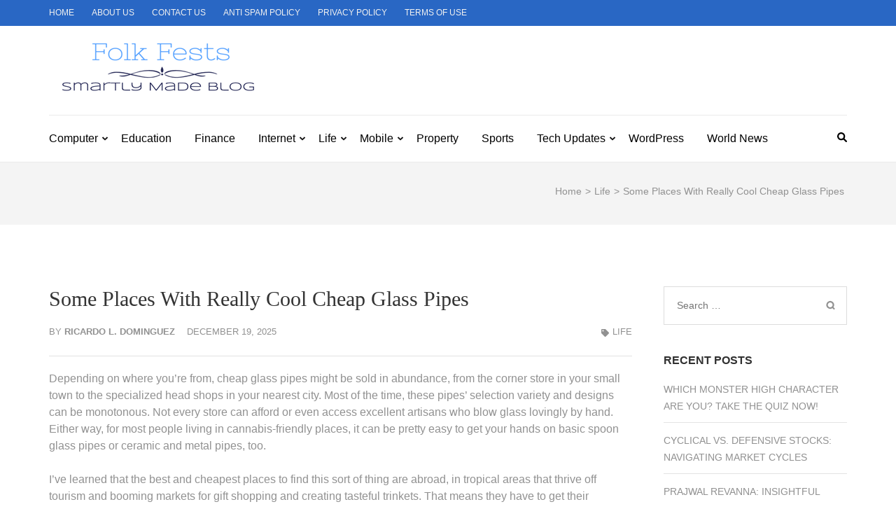

--- FILE ---
content_type: text/html; charset=UTF-8
request_url: https://folkfests.org/some-places-with-really-cool-cheap-glass-pipes/
body_size: 21614
content:
<!DOCTYPE html><html lang="en-US" prefix="og: https://ogp.me/ns#"><head itemscope itemtype="https://schema.org/WebSite"><meta charset="UTF-8"><link rel="preconnect" href="https://fonts.gstatic.com/" crossorigin /><meta name="viewport" content="width=device-width, initial-scale=1"><link rel="profile" href="https://gmpg.org/xfn/11"><link rel="pingback" href="https://folkfests.org/xmlrpc.php"> <script data-cfasync="false" data-no-defer="1" data-no-minify="1" data-no-optimize="1">var ewww_webp_supported=!1;function check_webp_feature(A,e){var w;e=void 0!==e?e:function(){},ewww_webp_supported?e(ewww_webp_supported):((w=new Image).onload=function(){ewww_webp_supported=0<w.width&&0<w.height,e&&e(ewww_webp_supported)},w.onerror=function(){e&&e(!1)},w.src="data:image/webp;base64,"+{alpha:"UklGRkoAAABXRUJQVlA4WAoAAAAQAAAAAAAAAAAAQUxQSAwAAAARBxAR/Q9ERP8DAABWUDggGAAAABQBAJ0BKgEAAQAAAP4AAA3AAP7mtQAAAA=="}[A])}check_webp_feature("alpha");</script><script data-cfasync="false" data-no-defer="1" data-no-minify="1" data-no-optimize="1">var Arrive=function(c,w){"use strict";if(c.MutationObserver&&"undefined"!=typeof HTMLElement){var r,a=0,u=(r=HTMLElement.prototype.matches||HTMLElement.prototype.webkitMatchesSelector||HTMLElement.prototype.mozMatchesSelector||HTMLElement.prototype.msMatchesSelector,{matchesSelector:function(e,t){return e instanceof HTMLElement&&r.call(e,t)},addMethod:function(e,t,r){var a=e[t];e[t]=function(){return r.length==arguments.length?r.apply(this,arguments):"function"==typeof a?a.apply(this,arguments):void 0}},callCallbacks:function(e,t){t&&t.options.onceOnly&&1==t.firedElems.length&&(e=[e[0]]);for(var r,a=0;r=e[a];a++)r&&r.callback&&r.callback.call(r.elem,r.elem);t&&t.options.onceOnly&&1==t.firedElems.length&&t.me.unbindEventWithSelectorAndCallback.call(t.target,t.selector,t.callback)},checkChildNodesRecursively:function(e,t,r,a){for(var i,n=0;i=e[n];n++)r(i,t,a)&&a.push({callback:t.callback,elem:i}),0<i.childNodes.length&&u.checkChildNodesRecursively(i.childNodes,t,r,a)},mergeArrays:function(e,t){var r,a={};for(r in e)e.hasOwnProperty(r)&&(a[r]=e[r]);for(r in t)t.hasOwnProperty(r)&&(a[r]=t[r]);return a},toElementsArray:function(e){return e=void 0!==e&&("number"!=typeof e.length||e===c)?[e]:e}}),e=(l.prototype.addEvent=function(e,t,r,a){a={target:e,selector:t,options:r,callback:a,firedElems:[]};return this._beforeAdding&&this._beforeAdding(a),this._eventsBucket.push(a),a},l.prototype.removeEvent=function(e){for(var t,r=this._eventsBucket.length-1;t=this._eventsBucket[r];r--)e(t)&&(this._beforeRemoving&&this._beforeRemoving(t),(t=this._eventsBucket.splice(r,1))&&t.length&&(t[0].callback=null))},l.prototype.beforeAdding=function(e){this._beforeAdding=e},l.prototype.beforeRemoving=function(e){this._beforeRemoving=e},l),t=function(i,n){var o=new e,l=this,s={fireOnAttributesModification:!1};return o.beforeAdding(function(t){var e=t.target;e!==c.document&&e!==c||(e=document.getElementsByTagName("html")[0]);var r=new MutationObserver(function(e){n.call(this,e,t)}),a=i(t.options);r.observe(e,a),t.observer=r,t.me=l}),o.beforeRemoving(function(e){e.observer.disconnect()}),this.bindEvent=function(e,t,r){t=u.mergeArrays(s,t);for(var a=u.toElementsArray(this),i=0;i<a.length;i++)o.addEvent(a[i],e,t,r)},this.unbindEvent=function(){var r=u.toElementsArray(this);o.removeEvent(function(e){for(var t=0;t<r.length;t++)if(this===w||e.target===r[t])return!0;return!1})},this.unbindEventWithSelectorOrCallback=function(r){var a=u.toElementsArray(this),i=r,e="function"==typeof r?function(e){for(var t=0;t<a.length;t++)if((this===w||e.target===a[t])&&e.callback===i)return!0;return!1}:function(e){for(var t=0;t<a.length;t++)if((this===w||e.target===a[t])&&e.selector===r)return!0;return!1};o.removeEvent(e)},this.unbindEventWithSelectorAndCallback=function(r,a){var i=u.toElementsArray(this);o.removeEvent(function(e){for(var t=0;t<i.length;t++)if((this===w||e.target===i[t])&&e.selector===r&&e.callback===a)return!0;return!1})},this},i=new function(){var s={fireOnAttributesModification:!1,onceOnly:!1,existing:!1};function n(e,t,r){return!(!u.matchesSelector(e,t.selector)||(e._id===w&&(e._id=a++),-1!=t.firedElems.indexOf(e._id)))&&(t.firedElems.push(e._id),!0)}var c=(i=new t(function(e){var t={attributes:!1,childList:!0,subtree:!0};return e.fireOnAttributesModification&&(t.attributes=!0),t},function(e,i){e.forEach(function(e){var t=e.addedNodes,r=e.target,a=[];null!==t&&0<t.length?u.checkChildNodesRecursively(t,i,n,a):"attributes"===e.type&&n(r,i)&&a.push({callback:i.callback,elem:r}),u.callCallbacks(a,i)})})).bindEvent;return i.bindEvent=function(e,t,r){t=void 0===r?(r=t,s):u.mergeArrays(s,t);var a=u.toElementsArray(this);if(t.existing){for(var i=[],n=0;n<a.length;n++)for(var o=a[n].querySelectorAll(e),l=0;l<o.length;l++)i.push({callback:r,elem:o[l]});if(t.onceOnly&&i.length)return r.call(i[0].elem,i[0].elem);setTimeout(u.callCallbacks,1,i)}c.call(this,e,t,r)},i},o=new function(){var a={};function i(e,t){return u.matchesSelector(e,t.selector)}var n=(o=new t(function(){return{childList:!0,subtree:!0}},function(e,r){e.forEach(function(e){var t=e.removedNodes,e=[];null!==t&&0<t.length&&u.checkChildNodesRecursively(t,r,i,e),u.callCallbacks(e,r)})})).bindEvent;return o.bindEvent=function(e,t,r){t=void 0===r?(r=t,a):u.mergeArrays(a,t),n.call(this,e,t,r)},o};d(HTMLElement.prototype),d(NodeList.prototype),d(HTMLCollection.prototype),d(HTMLDocument.prototype),d(Window.prototype);var n={};return s(i,n,"unbindAllArrive"),s(o,n,"unbindAllLeave"),n}function l(){this._eventsBucket=[],this._beforeAdding=null,this._beforeRemoving=null}function s(e,t,r){u.addMethod(t,r,e.unbindEvent),u.addMethod(t,r,e.unbindEventWithSelectorOrCallback),u.addMethod(t,r,e.unbindEventWithSelectorAndCallback)}function d(e){e.arrive=i.bindEvent,s(i,e,"unbindArrive"),e.leave=o.bindEvent,s(o,e,"unbindLeave")}}(window,void 0),ewww_webp_supported=!1;function check_webp_feature(e,t){var r;ewww_webp_supported?t(ewww_webp_supported):((r=new Image).onload=function(){ewww_webp_supported=0<r.width&&0<r.height,t(ewww_webp_supported)},r.onerror=function(){t(!1)},r.src="data:image/webp;base64,"+{alpha:"UklGRkoAAABXRUJQVlA4WAoAAAAQAAAAAAAAAAAAQUxQSAwAAAARBxAR/Q9ERP8DAABWUDggGAAAABQBAJ0BKgEAAQAAAP4AAA3AAP7mtQAAAA==",animation:"UklGRlIAAABXRUJQVlA4WAoAAAASAAAAAAAAAAAAQU5JTQYAAAD/////AABBTk1GJgAAAAAAAAAAAAAAAAAAAGQAAABWUDhMDQAAAC8AAAAQBxAREYiI/gcA"}[e])}function ewwwLoadImages(e){if(e){for(var t=document.querySelectorAll(".batch-image img, .image-wrapper a, .ngg-pro-masonry-item a, .ngg-galleria-offscreen-seo-wrapper a"),r=0,a=t.length;r<a;r++)ewwwAttr(t[r],"data-src",t[r].getAttribute("data-webp")),ewwwAttr(t[r],"data-thumbnail",t[r].getAttribute("data-webp-thumbnail"));for(var i=document.querySelectorAll("div.woocommerce-product-gallery__image"),r=0,a=i.length;r<a;r++)ewwwAttr(i[r],"data-thumb",i[r].getAttribute("data-webp-thumb"))}for(var n=document.querySelectorAll("video"),r=0,a=n.length;r<a;r++)ewwwAttr(n[r],"poster",e?n[r].getAttribute("data-poster-webp"):n[r].getAttribute("data-poster-image"));for(var o,l=document.querySelectorAll("img.ewww_webp_lazy_load"),r=0,a=l.length;r<a;r++)e&&(ewwwAttr(l[r],"data-lazy-srcset",l[r].getAttribute("data-lazy-srcset-webp")),ewwwAttr(l[r],"data-srcset",l[r].getAttribute("data-srcset-webp")),ewwwAttr(l[r],"data-lazy-src",l[r].getAttribute("data-lazy-src-webp")),ewwwAttr(l[r],"data-src",l[r].getAttribute("data-src-webp")),ewwwAttr(l[r],"data-orig-file",l[r].getAttribute("data-webp-orig-file")),ewwwAttr(l[r],"data-medium-file",l[r].getAttribute("data-webp-medium-file")),ewwwAttr(l[r],"data-large-file",l[r].getAttribute("data-webp-large-file")),null!=(o=l[r].getAttribute("srcset"))&&!1!==o&&o.includes("R0lGOD")&&ewwwAttr(l[r],"src",l[r].getAttribute("data-lazy-src-webp"))),l[r].className=l[r].className.replace(/\bewww_webp_lazy_load\b/,"");for(var s=document.querySelectorAll(".ewww_webp"),r=0,a=s.length;r<a;r++)e?(ewwwAttr(s[r],"srcset",s[r].getAttribute("data-srcset-webp")),ewwwAttr(s[r],"src",s[r].getAttribute("data-src-webp")),ewwwAttr(s[r],"data-orig-file",s[r].getAttribute("data-webp-orig-file")),ewwwAttr(s[r],"data-medium-file",s[r].getAttribute("data-webp-medium-file")),ewwwAttr(s[r],"data-large-file",s[r].getAttribute("data-webp-large-file")),ewwwAttr(s[r],"data-large_image",s[r].getAttribute("data-webp-large_image")),ewwwAttr(s[r],"data-src",s[r].getAttribute("data-webp-src"))):(ewwwAttr(s[r],"srcset",s[r].getAttribute("data-srcset-img")),ewwwAttr(s[r],"src",s[r].getAttribute("data-src-img"))),s[r].className=s[r].className.replace(/\bewww_webp\b/,"ewww_webp_loaded");window.jQuery&&jQuery.fn.isotope&&jQuery.fn.imagesLoaded&&(jQuery(".fusion-posts-container-infinite").imagesLoaded(function(){jQuery(".fusion-posts-container-infinite").hasClass("isotope")&&jQuery(".fusion-posts-container-infinite").isotope()}),jQuery(".fusion-portfolio:not(.fusion-recent-works) .fusion-portfolio-wrapper").imagesLoaded(function(){jQuery(".fusion-portfolio:not(.fusion-recent-works) .fusion-portfolio-wrapper").isotope()}))}function ewwwWebPInit(e){ewwwLoadImages(e),ewwwNggLoadGalleries(e),document.arrive(".ewww_webp",function(){ewwwLoadImages(e)}),document.arrive(".ewww_webp_lazy_load",function(){ewwwLoadImages(e)}),document.arrive("videos",function(){ewwwLoadImages(e)}),"loading"==document.readyState?document.addEventListener("DOMContentLoaded",ewwwJSONParserInit):("undefined"!=typeof galleries&&ewwwNggParseGalleries(e),ewwwWooParseVariations(e))}function ewwwAttr(e,t,r){null!=r&&!1!==r&&e.setAttribute(t,r)}function ewwwJSONParserInit(){"undefined"!=typeof galleries&&check_webp_feature("alpha",ewwwNggParseGalleries),check_webp_feature("alpha",ewwwWooParseVariations)}function ewwwWooParseVariations(e){if(e)for(var t=document.querySelectorAll("form.variations_form"),r=0,a=t.length;r<a;r++){var i=t[r].getAttribute("data-product_variations"),n=!1;try{for(var o in i=JSON.parse(i))void 0!==i[o]&&void 0!==i[o].image&&(void 0!==i[o].image.src_webp&&(i[o].image.src=i[o].image.src_webp,n=!0),void 0!==i[o].image.srcset_webp&&(i[o].image.srcset=i[o].image.srcset_webp,n=!0),void 0!==i[o].image.full_src_webp&&(i[o].image.full_src=i[o].image.full_src_webp,n=!0),void 0!==i[o].image.gallery_thumbnail_src_webp&&(i[o].image.gallery_thumbnail_src=i[o].image.gallery_thumbnail_src_webp,n=!0),void 0!==i[o].image.thumb_src_webp&&(i[o].image.thumb_src=i[o].image.thumb_src_webp,n=!0));n&&ewwwAttr(t[r],"data-product_variations",JSON.stringify(i))}catch(e){}}}function ewwwNggParseGalleries(e){if(e)for(var t in galleries){var r=galleries[t];galleries[t].images_list=ewwwNggParseImageList(r.images_list)}}function ewwwNggLoadGalleries(e){e&&document.addEventListener("ngg.galleria.themeadded",function(e,t){window.ngg_galleria._create_backup=window.ngg_galleria.create,window.ngg_galleria.create=function(e,t){var r=$(e).data("id");return galleries["gallery_"+r].images_list=ewwwNggParseImageList(galleries["gallery_"+r].images_list),window.ngg_galleria._create_backup(e,t)}})}function ewwwNggParseImageList(e){for(var t in e){var r=e[t];if(void 0!==r["image-webp"]&&(e[t].image=r["image-webp"],delete e[t]["image-webp"]),void 0!==r["thumb-webp"]&&(e[t].thumb=r["thumb-webp"],delete e[t]["thumb-webp"]),void 0!==r.full_image_webp&&(e[t].full_image=r.full_image_webp,delete e[t].full_image_webp),void 0!==r.srcsets)for(var a in r.srcsets)nggSrcset=r.srcsets[a],void 0!==r.srcsets[a+"-webp"]&&(e[t].srcsets[a]=r.srcsets[a+"-webp"],delete e[t].srcsets[a+"-webp"]);if(void 0!==r.full_srcsets)for(var i in r.full_srcsets)nggFSrcset=r.full_srcsets[i],void 0!==r.full_srcsets[i+"-webp"]&&(e[t].full_srcsets[i]=r.full_srcsets[i+"-webp"],delete e[t].full_srcsets[i+"-webp"])}return e}check_webp_feature("alpha",ewwwWebPInit);</script> <title>Some Places With Really Cool Cheap Glass Pipes - Folk Fest</title><meta name="description" content="Sure, if you&#039;re looking for unique and affordable glass pipes, there are several top locations where you can find them. These pipes can enhance your smoking experience without costing you a fortune."/><meta name="robots" content="follow, index, max-snippet:-1, max-video-preview:-1, max-image-preview:large"/><link rel="canonical" href="https://folkfests.org/some-places-with-really-cool-cheap-glass-pipes/" /><meta property="og:locale" content="en_US" /><meta property="og:type" content="article" /><meta property="og:title" content="Some Places With Really Cool Cheap Glass Pipes - Folk Fest" /><meta property="og:description" content="Sure, if you&#039;re looking for unique and affordable glass pipes, there are several top locations where you can find them. These pipes can enhance your smoking experience without costing you a fortune." /><meta property="og:url" content="https://folkfests.org/some-places-with-really-cool-cheap-glass-pipes/" /><meta property="og:site_name" content="Folk Fest" /><meta property="article:tag" content="cheap glass" /><meta property="article:tag" content="gift" /><meta property="article:tag" content="glass" /><meta property="article:tag" content="glass pipes" /><meta property="article:tag" content="pipes" /><meta property="article:tag" content="places" /><meta property="article:tag" content="pretty" /><meta property="article:section" content="Life" /><meta property="og:image" content="https://aws.wideinfo.org/folkfests.org/wp-content/uploads/2018/05/07184903/2-inch-glass-pipes-2-1024x768.jpg" /><meta property="og:image:secure_url" content="https://aws.wideinfo.org/folkfests.org/wp-content/uploads/2018/05/07184903/2-inch-glass-pipes-2-1024x768.jpg" /><meta property="og:image:width" content="640" /><meta property="og:image:height" content="480" /><meta property="og:image:alt" content="Some Places With Really Cool Cheap Glass Pipes" /><meta property="og:image:type" content="image/jpeg" /><meta property="article:published_time" content="2025-12-19T15:02:59+00:00" /><meta name="twitter:card" content="summary_large_image" /><meta name="twitter:title" content="Some Places With Really Cool Cheap Glass Pipes - Folk Fest" /><meta name="twitter:description" content="Sure, if you&#039;re looking for unique and affordable glass pipes, there are several top locations where you can find them. These pipes can enhance your smoking experience without costing you a fortune." /><meta name="twitter:image" content="https://aws.wideinfo.org/folkfests.org/wp-content/uploads/2018/05/07184903/2-inch-glass-pipes-2-1024x768.jpg" /><meta name="twitter:label1" content="Written by" /><meta name="twitter:data1" content="Ricardo L. Dominguez" /><meta name="twitter:label2" content="Time to read" /><meta name="twitter:data2" content="1 minute" /> <script type="application/ld+json" class="rank-math-schema">{"@context":"https://schema.org","@graph":[{"@type":["Person","Organization"],"@id":"https://folkfests.org/#person","name":"Folk Fest"},{"@type":"WebSite","@id":"https://folkfests.org/#website","url":"https://folkfests.org","name":"Folk Fest","publisher":{"@id":"https://folkfests.org/#person"},"inLanguage":"en-US"},{"@type":"ImageObject","@id":"https://aws.wideinfo.org/folkfests.org/wp-content/uploads/2018/05/07184903/2-inch-glass-pipes-2.jpg","url":"https://aws.wideinfo.org/folkfests.org/wp-content/uploads/2018/05/07184903/2-inch-glass-pipes-2.jpg","width":"2126","height":"1594","inLanguage":"en-US"},{"@type":"WebPage","@id":"https://folkfests.org/some-places-with-really-cool-cheap-glass-pipes/#webpage","url":"https://folkfests.org/some-places-with-really-cool-cheap-glass-pipes/","name":"Some Places With Really Cool Cheap Glass Pipes - Folk Fest","datePublished":"2025-12-19T15:02:59+00:00","dateModified":"2025-12-19T15:02:59+00:00","isPartOf":{"@id":"https://folkfests.org/#website"},"primaryImageOfPage":{"@id":"https://aws.wideinfo.org/folkfests.org/wp-content/uploads/2018/05/07184903/2-inch-glass-pipes-2.jpg"},"inLanguage":"en-US"},{"@type":"Person","@id":"https://folkfests.org/author/btcnkrbr9v5j/","name":"Ricardo L. Dominguez","url":"https://folkfests.org/author/btcnkrbr9v5j/","image":{"@type":"ImageObject","@id":"https://folkfests.org/wp-content/litespeed/avatar/afcb2c8b52719cceca565788ad3afa4d.jpg?ver=1769249944","url":"https://folkfests.org/wp-content/litespeed/avatar/afcb2c8b52719cceca565788ad3afa4d.jpg?ver=1769249944","caption":"Ricardo L. Dominguez","inLanguage":"en-US"}},{"@type":"BlogPosting","headline":"Some Places With Really Cool Cheap Glass Pipes - Folk Fest","datePublished":"2025-12-19T15:02:59+00:00","dateModified":"2025-12-19T15:02:59+00:00","articleSection":"Life","author":{"@id":"https://folkfests.org/author/btcnkrbr9v5j/","name":"Ricardo L. Dominguez"},"publisher":{"@id":"https://folkfests.org/#person"},"description":"Sure, if you&#039;re looking for unique and affordable glass pipes, there are several top locations where you can find them. These pipes can enhance your smoking experience without costing you a fortune.","name":"Some Places With Really Cool Cheap Glass Pipes - Folk Fest","@id":"https://folkfests.org/some-places-with-really-cool-cheap-glass-pipes/#richSnippet","isPartOf":{"@id":"https://folkfests.org/some-places-with-really-cool-cheap-glass-pipes/#webpage"},"image":{"@id":"https://aws.wideinfo.org/folkfests.org/wp-content/uploads/2018/05/07184903/2-inch-glass-pipes-2.jpg"},"inLanguage":"en-US","mainEntityOfPage":{"@id":"https://folkfests.org/some-places-with-really-cool-cheap-glass-pipes/#webpage"}}]}</script> <link rel='dns-prefetch' href='//fonts.googleapis.com' /><link rel="alternate" type="application/rss+xml" title="Folk Fest &raquo; Feed" href="https://folkfests.org/feed/" /><link rel="alternate" title="oEmbed (JSON)" type="application/json+oembed" href="https://folkfests.org/wp-json/oembed/1.0/embed?url=https%3A%2F%2Ffolkfests.org%2Fsome-places-with-really-cool-cheap-glass-pipes%2F" /><link rel="alternate" title="oEmbed (XML)" type="text/xml+oembed" href="https://folkfests.org/wp-json/oembed/1.0/embed?url=https%3A%2F%2Ffolkfests.org%2Fsome-places-with-really-cool-cheap-glass-pipes%2F&#038;format=xml" /><style id='wp-img-auto-sizes-contain-inline-css' type='text/css'>img:is([sizes=auto i],[sizes^="auto," i]){contain-intrinsic-size:3000px 1500px}
/*# sourceURL=wp-img-auto-sizes-contain-inline-css */</style><style id="litespeed-ccss">ol,ul{box-sizing:border-box}.entry-content{counter-reset:footnotes}:root{--wp--preset--font-size--normal:16px;--wp--preset--font-size--huge:42px}.screen-reader-text{border:0;clip-path:inset(50%);height:1px;margin:-1px;overflow:hidden;padding:0;position:absolute;width:1px;word-wrap:normal!important}:root{--wp--preset--aspect-ratio--square:1;--wp--preset--aspect-ratio--4-3:4/3;--wp--preset--aspect-ratio--3-4:3/4;--wp--preset--aspect-ratio--3-2:3/2;--wp--preset--aspect-ratio--2-3:2/3;--wp--preset--aspect-ratio--16-9:16/9;--wp--preset--aspect-ratio--9-16:9/16;--wp--preset--color--black:#000000;--wp--preset--color--cyan-bluish-gray:#abb8c3;--wp--preset--color--white:#ffffff;--wp--preset--color--pale-pink:#f78da7;--wp--preset--color--vivid-red:#cf2e2e;--wp--preset--color--luminous-vivid-orange:#ff6900;--wp--preset--color--luminous-vivid-amber:#fcb900;--wp--preset--color--light-green-cyan:#7bdcb5;--wp--preset--color--vivid-green-cyan:#00d084;--wp--preset--color--pale-cyan-blue:#8ed1fc;--wp--preset--color--vivid-cyan-blue:#0693e3;--wp--preset--color--vivid-purple:#9b51e0;--wp--preset--gradient--vivid-cyan-blue-to-vivid-purple:linear-gradient(135deg,rgba(6,147,227,1) 0%,rgb(155,81,224) 100%);--wp--preset--gradient--light-green-cyan-to-vivid-green-cyan:linear-gradient(135deg,rgb(122,220,180) 0%,rgb(0,208,130) 100%);--wp--preset--gradient--luminous-vivid-amber-to-luminous-vivid-orange:linear-gradient(135deg,rgba(252,185,0,1) 0%,rgba(255,105,0,1) 100%);--wp--preset--gradient--luminous-vivid-orange-to-vivid-red:linear-gradient(135deg,rgba(255,105,0,1) 0%,rgb(207,46,46) 100%);--wp--preset--gradient--very-light-gray-to-cyan-bluish-gray:linear-gradient(135deg,rgb(238,238,238) 0%,rgb(169,184,195) 100%);--wp--preset--gradient--cool-to-warm-spectrum:linear-gradient(135deg,rgb(74,234,220) 0%,rgb(151,120,209) 20%,rgb(207,42,186) 40%,rgb(238,44,130) 60%,rgb(251,105,98) 80%,rgb(254,248,76) 100%);--wp--preset--gradient--blush-light-purple:linear-gradient(135deg,rgb(255,206,236) 0%,rgb(152,150,240) 100%);--wp--preset--gradient--blush-bordeaux:linear-gradient(135deg,rgb(254,205,165) 0%,rgb(254,45,45) 50%,rgb(107,0,62) 100%);--wp--preset--gradient--luminous-dusk:linear-gradient(135deg,rgb(255,203,112) 0%,rgb(199,81,192) 50%,rgb(65,88,208) 100%);--wp--preset--gradient--pale-ocean:linear-gradient(135deg,rgb(255,245,203) 0%,rgb(182,227,212) 50%,rgb(51,167,181) 100%);--wp--preset--gradient--electric-grass:linear-gradient(135deg,rgb(202,248,128) 0%,rgb(113,206,126) 100%);--wp--preset--gradient--midnight:linear-gradient(135deg,rgb(2,3,129) 0%,rgb(40,116,252) 100%);--wp--preset--font-size--small:13px;--wp--preset--font-size--medium:20px;--wp--preset--font-size--large:36px;--wp--preset--font-size--x-large:42px;--wp--preset--spacing--20:0.44rem;--wp--preset--spacing--30:0.67rem;--wp--preset--spacing--40:1rem;--wp--preset--spacing--50:1.5rem;--wp--preset--spacing--60:2.25rem;--wp--preset--spacing--70:3.38rem;--wp--preset--spacing--80:5.06rem;--wp--preset--shadow--natural:6px 6px 9px rgba(0, 0, 0, 0.2);--wp--preset--shadow--deep:12px 12px 50px rgba(0, 0, 0, 0.4);--wp--preset--shadow--sharp:6px 6px 0px rgba(0, 0, 0, 0.2);--wp--preset--shadow--outlined:6px 6px 0px -3px rgba(255, 255, 255, 1), 6px 6px rgba(0, 0, 0, 1);--wp--preset--shadow--crisp:6px 6px 0px rgba(0, 0, 0, 1)}html{font-family:"PT Serif",serif;-webkit-text-size-adjust:100%;-ms-text-size-adjust:100%}body{margin:0}article,aside,header,main,nav,section{display:block}a{text-decoration:none;color:#bbbcc1;outline:none}h1{font-size:2em;margin:.67em 0}img{border:0}button,input{color:inherit;font:inherit;margin:0}button{overflow:visible}button{text-transform:none}button,input[type="submit"]{-webkit-appearance:button}button::-moz-focus-inner,input::-moz-focus-inner{border:0;padding:0}input{line-height:normal}input[type="search"]{-webkit-appearance:textfield;box-sizing:content-box}input[type="search"]::-webkit-search-cancel-button,input[type="search"]::-webkit-search-decoration{-webkit-appearance:none}body,button,input{color:#919191;font-family:"Ubuntu",sans-serif;font-size:16px;line-height:24px}h1,h2{clear:both;margin-top:0}p{margin-bottom:1.5em;margin-top:0}html{-webkit-box-sizing:border-box;-moz-box-sizing:border-box;box-sizing:border-box}*,*:before,*:after{-webkit-box-sizing:inherit;-moz-box-sizing:inherit;box-sizing:inherit}body{color:#919191;font:16px/24px"Ubuntu",sans-serif;background:#fff;-webkit-text-size-adjust:100%;-ms-text-size-adjust:none;min-width:320px}ul,ol{margin:0 0 1.5em 0}ul{list-style:square;padding:0 0 0 22px}ol{list-style:decimal;padding:0 0 0 22px}li>ul{margin-bottom:0;margin-left:0}img{height:auto;max-width:100%}button,input[type="submit"]{display:inline-block;border:1px solid #06509d;border-radius:20px;font-size:14px;line-height:17px;text-transform:uppercase;color:#06509d;letter-spacing:1px;padding:9px 58px;background:none}input[type="search"]{color:#333;border:1px solid #dbdbdb;border-radius:0;outline:none}input[type="search"]{padding:10px}a{color:#bfbfbf}.main-navigation{float:left}.main-navigation ul{display:none;list-style:none;margin:0;padding-left:0}.main-navigation li{float:left;position:relative;margin-right:33px;z-index:150}.main-navigation a{display:block;text-decoration:none;color:#000;padding-top:21px;padding-bottom:15px}.main-navigation ul ul{position:absolute;top:100%;left:-15px;width:216px;border:1px solid #e3e3e3;box-shadow:0 2px 5px rgb(0 0 0/.15);margin-left:-9999px;background:#fff;z-index:9999}.main-navigation ul ul:after{background:url(/wp-content/themes/metro-magazine/images/arrow-up.png)no-repeat;width:21px;height:13px;position:absolute;top:-13px;left:45px;content:""}.main-navigation ul ul a{padding:8px 15px;border-bottom:1px solid #e3e3e3}.main-navigation ul ul li{float:none;display:block;margin:0}.main-navigation ul ul li:last-child a{border-bottom:0}@media screen and (min-width:37.5em){.main-navigation ul{display:block}}.screen-reader-text{clip:rect(1px,1px,1px,1px);position:absolute!important;height:1px;width:1px;overflow:hidden}.entry-content:before,.entry-content:after,.site-header:before,.site-header:after,.site-content:before,.site-content:after{content:"";display:table;table-layout:fixed}.entry-content:after,.site-header:after,.site-content:after{clear:both}.widget{margin:0 0 39px}.hentry{margin:0 0 1.5em}.byline{display:none}.single .byline{display:inline}.entry-content{margin:1.5em 0 0}.site{background:#fff}.container{max-width:1170px;margin:0 auto;padding-left:15px;padding-right:15px}.container:after{content:"";display:block;clear:both}.row{margin-left:-15px;margin-right:-15px}.row:after{content:"";display:block;clear:both}.site-header{position:relative;z-index:5}.secondary-menu{float:left}.secondary-menu ul{margin:3px 0 0;padding:0}.secondary-menu ul li{list-style:none;float:left;margin-left:25px;font-size:12px;line-height:15px;font-weight:500;text-transform:uppercase;position:relative}.secondary-menu ul li:first-child{margin-left:0}.secondary-menu ul li a{color:#f1f1f1}.site-header .header-t{padding:8px 0 11px;background:#386fa7}.site-header .header-t:after{content:"";display:block;clear:both}.header-b:after{content:"";display:block;clear:both}.site-branding{float:left}.site-branding .custom-logo-link{display:inline-block;margin-right:5px;vertical-align:middle}.site-branding .text-logo{display:inline-block;vertical-align:middle}.site-branding .site-title{font-size:38px;line-height:42px;margin:0;font-weight:700;text-transform:uppercase;letter-spacing:1px;color:#000;font-family:"Playfair Display",serif}.site-branding .site-title a{color:#000}.site-branding .site-description{font-size:14px;margin:0;color:#8e8e8e}.header-b{padding:20px 0 0}.site-header .btn-search{float:right;color:#000;font-size:14px;margin-top:19px}.site-header .nav-holder{padding-bottom:6px}.site-header .nav-holder .nav-content{border-top:1px solid #ebebeb;margin-top:20px}.site-header .nav-holder:after{content:"";display:block;clear:both}.site-header .modal{display:none;position:fixed;z-index:9999;padding:5px 0 100px;left:0;top:0;width:100%;overflow:auto;background-color:rgb(0 0 0/.8)}.site-header .modal-content{margin:auto;padding:20px;text-align:center}.site-header .modal-content form{margin:95px auto 0;height:46px;background:#fff;width:50%}.site-header form input[type="search"]{height:100%;padding:0 10px;width:70%;background:none;border:0;float:left}.site-header form input[type="submit"]{height:100%;border-radius:0;color:#fff;background:#386fa7;border:0;float:right}.site-header .close{color:#fff;float:right;font-size:28px;height:20px;width:20px;background:url(/wp-content/themes/metro-magazine/images/modal-close.png)no-repeat;padding:0;border:0}.top-bar{background:#f4f4f4;border-top:1px solid #ebebeb;padding:23px 0 27px;margin-bottom:30px}#crumbs{text-align:center;font-size:14px;margin:6px 4px 5px 0}#crumbs a{color:#919191}#crumbs .separator{margin:0 5px}#content{padding:58px 0;border-bottom:1px solid #ebebeb}#primary{float:left;width:75%;padding-left:15px;padding-right:30px}#primary .post{margin:0 0 38px;border:1px solid #e8e8e8}#primary .post:after{display:block;clear:both;content:""}#primary .post .post-thumbnail{float:left;width:251px}#primary .post .post-thumbnail img{vertical-align:top}#primary .post .entry-header .entry-title{font-size:20px;line-height:28px;font-family:"Playfair Display",serif;font-weight:400;color:#333;margin:0 0 17px}#primary .post .entry-meta{overflow:hidden;font-size:13px;text-transform:uppercase;margin:0 0 10px}#primary .post .entry-meta a{color:#919191}#primary .post .entry-meta .byline{display:inline-block;margin-right:17px}#primary .post .entry-meta .byline a{font-weight:700}#primary .post .entry-meta .category:before{content:"";margin-right:5px;display:inline-block;width:11px;height:13px;background:url(data:image/svg+xml;charset=utf8,%3Csvg\ xmlns=\'http://www.w3.org/2000/svg\'\ fill=\'%23919191\'\ viewBox=\'0\ 0\ 512\ 512\'%3E%3Cpath\ d=\'M0\ 252.118V48C0\ 21.49\ 21.49\ 0\ 48\ 0h204.118a48\ 48\ 0\ 0\ 1\ 33.941\ 14.059l211.882\ 211.882c18.745\ 18.745\ 18.745\ 49.137\ 0\ 67.882L293.823\ 497.941c-18.745\ 18.745-49.137\ 18.745-67.882\ 0L14.059\ 286.059A48\ 48\ 0\ 0\ 1\ 0\ 252.118zM112\ 64c-26.51\ 0-48\ 21.49-48\ 48s21.49\ 48\ 48\ 48\ 48-21.49\ 48-48-21.49-48-48-48z\'/%3E%3C/svg%3E)center center no-repeat;-webkit-transform:translateY(4px);-moz-transform:translateY(4px);transform:translateY(4px)}#primary .post .entry-content{margin:0}.single-post .top-bar{height:90px}.single-post #crumbs{float:right}.single-post #primary .post{border:0}.single-post #primary .post .post-thumbnail{float:none;display:block;width:100%;margin:0 0 25px}.single-post #primary .post .entry-header{border-bottom:1px solid #e3e3e3;padding-bottom:12px;margin-bottom:20px}.single-post #primary .post .entry-header .entry-title{font-size:30px;line-height:36px;font-family:"Playfair Display",serif;font-weight:400;color:#333}.single-post #primary .post .entry-header .entry-meta{overflow:hidden}.single-post #primary .post .entry-header .entry-meta .category{float:right}#secondary{float:right;width:25%;padding-left:15px;padding-right:15px}.widget.widget_search .search-form{border:1px solid #ddd;overflow:hidden;padding:14px 15px 15px 18px}.widget.widget_search .search-form label{float:left;width:75%}.widget.widget_search .search-form input[type="search"]{background:none;border:0;border-radius:0;float:left;width:100%;padding:0;margin:0;font-size:14px}.widget.widget_search .search-form input[type="submit"]{float:right;background:url(/wp-content/themes/metro-magazine/images/bg-search.png)no-repeat;width:14px;height:15px;margin:5px 0 0;padding:0;border:0;font-size:0;box-shadow:none}.widget .widget-title{font-size:16px;line-height:24px;font-weight:700;color:#313131;text-transform:uppercase;margin:0 0 17px}.widget ul{margin:0;padding:0;list-style:none;font-size:14px;text-transform:uppercase}.widget ul li{padding-bottom:11px;margin-bottom:13px;border-bottom:1px solid #e3e3e3}.widget ul li:last-child{margin-bottom:0;padding-bottom:0;border-bottom:0}.widget ul li a{color:#919191}.mobile-header{display:none}.overlay{position:fixed;top:0;left:0;width:100%;height:100%;background:rgb(0 0 0/.85);z-index:2;opacity:0;visibility:hidden}@media only screen and (max-width:1199px){.container{max-width:970px}.site-header form input[type="search"]{width:56%}}@media only screen and (max-width:1024px){.site-header{display:none}.mobile-header{display:block;padding:15px 0;background:#fff}.mobile-header .container:after{display:none}.mobile-header .container{display:flex;flex-wrap:wrap;align-items:center;justify-content:space-between}.mobile-header .site-branding{float:none;display:block;max-width:90%}.menu-opener{width:25px;height:20px}.menu-opener span{display:block;width:100%;height:2px;margin-bottom:5px;background:#000;border-radius:5px}.menu-opener span:last-child{margin-bottom:0}.mobile-menu{position:fixed;top:0;right:0;max-width:320px;width:100%;background:#fff;z-index:3;height:100%;padding-top:80px;overflow-y:auto;-webkit-transform:translateX(420px);-moz-transform:translateX(420px);transform:translateX(420px);opacity:0}.mobile-main-navigation{display:none}.mobile-menu .search-form{margin:0 25px 50px;border:1px solid rgb(0 0 0/.5);border-radius:5px;display:flex;flex-wrap:wrap;align-items:center;padding:10px}.mobile-menu .search-form label{flex-grow:1;flex-basis:0%}.mobile-menu .search-form input[type="search"]{border:0;padding:0;margin:0;width:100%;background:none;border-radius:0;outline:none}.mobile-menu .search-form input[type="submit"]{font-size:0;border:0;padding:0;background:url(data:image/svg+xml;charset=utf8,%3Csvg\ xmlns=\'http://www.w3.org/2000/svg\'\ fill=\'%23000\'\ viewBox=\'0\ 0\ 512\ 512\'%3E%3Cpath\ d=\'M508.5\ 481.6l-129-129c-2.3-2.3-5.3-3.5-8.5-3.5h-10.3C395\ 312\ 416\ 262.5\ 416\ 208\ 416\ 93.1\ 322.9\ 0\ 208\ 0S0\ 93.1\ 0\ 208s93.1\ 208\ 208\ 208c54.5\ 0\ 104-21\ 141.1-55.2V371c0\ 3.2\ 1.3\ 6.2\ 3.5\ 8.5l129\ 129c4.7\ 4.7\ 12.3\ 4.7\ 17\ 0l9.9-9.9c4.7-4.7\ 4.7-12.3\ 0-17zM208\ 384c-97.3\ 0-176-78.7-176-176S110.7\ 32\ 208\ 32s176\ 78.7\ 176\ 176-78.7\ 176-176\ 176z\'/%3E%3C/svg%3E)center center no-repeat;width:15px;height:20px}.mobile-main-navigation ul{margin:0;padding:0;list-style:none;text-align:left;position:relative}.mobile-main-navigation ul li{position:relative}.mobile-main-navigation ul li a{display:block;padding:10px 25px;border-top:1px solid rgb(0 0 0/.1);color:#000}.mobile-main-navigation ul ul{display:none}}@media only screen and (max-width:991px){.container{max-width:750px}.site-header form input[type="submit"]{padding:0 20px}#primary{width:100%}#secondary{width:100%}.site-header .btn-search{float:left;margin-top:9px;margin-bottom:6px}}@media only screen and (max-width:767px){.container{width:100%}.secondary-nav{float:none;width:100%;margin-bottom:10px;text-align:center}.site-header .modal-content form{width:100%}#primary .post .post-thumbnail{width:100%}#primary .post .post-thumbnail img{width:100%}.single-post #crumbs{width:100%}.single-post .top-bar{height:auto}.mobile-header .site-branding .site-title{font-size:25px;line-height:30px}}.menu-opener{background:none;border:0;padding:0}.mobile-menu .close{position:absolute;top:25px;right:20px;height:24px;background:url(data:image/svg+xml;charset=utf8,%3Csvg\ xmlns=\'http://www.w3.org/2000/svg\'\ fill=\'%23000\'\ viewBox=\'0\ 0\ 320\ 512\'%3E%3Cpath\ d=\'M193.94\ 256L296.5\ 153.44l21.15-21.15c3.12-3.12\ 3.12-8.19\ 0-11.31l-22.63-22.63c-3.12-3.12-8.19-3.12-11.31\ 0L160\ 222.06\ 36.29\ 98.34c-3.12-3.12-8.19-3.12-11.31\ 0L2.34\ 120.97c-3.12\ 3.12-3.12\ 8.19\ 0\ 11.31L126.06\ 256\ 2.34\ 379.71c-3.12\ 3.12-3.12\ 8.19\ 0\ 11.31l22.63\ 22.63c3.12\ 3.12\ 8.19\ 3.12\ 11.31\ 0L160\ 289.94\ 262.56\ 392.5l21.15\ 21.15c3.12\ 3.12\ 8.19\ 3.12\ 11.31\ 0l22.63-22.63c3.12-3.12\ 3.12-8.19\ 0-11.31L193.94\ 256z\'/%3E%3C/svg%3E)center center no-repeat;z-index:55555;outline:none;padding:0 10px;border:none}@media only screen and (max-width:28.125em){.mobile-menu{width:100%;max-width:100%}}.entry-content a{color:#919191;text-decoration:underline}html{position:unset!important}body{padding-top:0!important}.main-navigation ul li.menu-item-has-children::before{position:absolute;top:27px;right:-16px;content:"";background-image:url(data:image/svg+xml,%3Csvg\ class=\'svg-inline--fa\ fa-angle-down\ fa-w-10\'\ aria-hidden=\'true\'\ data-prefix=\'fas\'\ data-icon=\'angle-down\'\ role=\'img\'\ xmlns=\'http://www.w3.org/2000/svg\'\ viewBox=\'0\ 0\ 320\ 512\'\ data-fa-i2svg=\'\'%3E%3Cpath\ fill=\'%23171616\'\ d=\'M143\ 352.3L7\ 216.3c-9.4-9.4-9.4-24.6\ 0-33.9l22.6-22.6c9.4-9.4\ 24.6-9.4\ 33.9\ 0l96.4\ 96.4\ 96.4-96.4c9.4-9.4\ 24.6-9.4\ 33.9\ 0l22.6\ 22.6c9.4\ 9.4\ 9.4\ 24.6\ 0\ 33.9l-136\ 136c-9.2\ 9.4-24.4\ 9.4-33.8\ 0z\'%3E%3C/path%3E%3C/svg%3E);background-repeat:no-repeat;width:10px;height:12px;font-weight:400}.site-title,.site-description{position:absolute;clip-path:inset(50%)}.lazyload{background-image:none!important}.lazyload:before{background-image:none!important}a{color:#2967c4}.site-header .header-t{background:#2967c4}button,input[type="submit"]{border-color:#2967c4;color:#2967c4}.single-post #primary .post .post-thumbnail{display:none}</style><script src="[data-uri]" defer></script><script data-optimized="1" src="https://folkfests.org/wp-content/plugins/litespeed-cache/assets/js/webfontloader.min.js" defer></script><script src="[data-uri]" defer></script> <link data-optimized="1" data-asynced="1" as="style" onload="this.onload=null;this.rel='stylesheet'"  rel='preload' id='wp-block-library-css' href='https://folkfests.org/wp-content/litespeed/css/010a52b41f376b22ea793f0de3ba0a7f.css?ver=a0a7f' type='text/css' media='all' /><style id='global-styles-inline-css' type='text/css'>:root{--wp--preset--aspect-ratio--square: 1;--wp--preset--aspect-ratio--4-3: 4/3;--wp--preset--aspect-ratio--3-4: 3/4;--wp--preset--aspect-ratio--3-2: 3/2;--wp--preset--aspect-ratio--2-3: 2/3;--wp--preset--aspect-ratio--16-9: 16/9;--wp--preset--aspect-ratio--9-16: 9/16;--wp--preset--color--black: #000000;--wp--preset--color--cyan-bluish-gray: #abb8c3;--wp--preset--color--white: #ffffff;--wp--preset--color--pale-pink: #f78da7;--wp--preset--color--vivid-red: #cf2e2e;--wp--preset--color--luminous-vivid-orange: #ff6900;--wp--preset--color--luminous-vivid-amber: #fcb900;--wp--preset--color--light-green-cyan: #7bdcb5;--wp--preset--color--vivid-green-cyan: #00d084;--wp--preset--color--pale-cyan-blue: #8ed1fc;--wp--preset--color--vivid-cyan-blue: #0693e3;--wp--preset--color--vivid-purple: #9b51e0;--wp--preset--gradient--vivid-cyan-blue-to-vivid-purple: linear-gradient(135deg,rgb(6,147,227) 0%,rgb(155,81,224) 100%);--wp--preset--gradient--light-green-cyan-to-vivid-green-cyan: linear-gradient(135deg,rgb(122,220,180) 0%,rgb(0,208,130) 100%);--wp--preset--gradient--luminous-vivid-amber-to-luminous-vivid-orange: linear-gradient(135deg,rgb(252,185,0) 0%,rgb(255,105,0) 100%);--wp--preset--gradient--luminous-vivid-orange-to-vivid-red: linear-gradient(135deg,rgb(255,105,0) 0%,rgb(207,46,46) 100%);--wp--preset--gradient--very-light-gray-to-cyan-bluish-gray: linear-gradient(135deg,rgb(238,238,238) 0%,rgb(169,184,195) 100%);--wp--preset--gradient--cool-to-warm-spectrum: linear-gradient(135deg,rgb(74,234,220) 0%,rgb(151,120,209) 20%,rgb(207,42,186) 40%,rgb(238,44,130) 60%,rgb(251,105,98) 80%,rgb(254,248,76) 100%);--wp--preset--gradient--blush-light-purple: linear-gradient(135deg,rgb(255,206,236) 0%,rgb(152,150,240) 100%);--wp--preset--gradient--blush-bordeaux: linear-gradient(135deg,rgb(254,205,165) 0%,rgb(254,45,45) 50%,rgb(107,0,62) 100%);--wp--preset--gradient--luminous-dusk: linear-gradient(135deg,rgb(255,203,112) 0%,rgb(199,81,192) 50%,rgb(65,88,208) 100%);--wp--preset--gradient--pale-ocean: linear-gradient(135deg,rgb(255,245,203) 0%,rgb(182,227,212) 50%,rgb(51,167,181) 100%);--wp--preset--gradient--electric-grass: linear-gradient(135deg,rgb(202,248,128) 0%,rgb(113,206,126) 100%);--wp--preset--gradient--midnight: linear-gradient(135deg,rgb(2,3,129) 0%,rgb(40,116,252) 100%);--wp--preset--font-size--small: 13px;--wp--preset--font-size--medium: 20px;--wp--preset--font-size--large: 36px;--wp--preset--font-size--x-large: 42px;--wp--preset--spacing--20: 0.44rem;--wp--preset--spacing--30: 0.67rem;--wp--preset--spacing--40: 1rem;--wp--preset--spacing--50: 1.5rem;--wp--preset--spacing--60: 2.25rem;--wp--preset--spacing--70: 3.38rem;--wp--preset--spacing--80: 5.06rem;--wp--preset--shadow--natural: 6px 6px 9px rgba(0, 0, 0, 0.2);--wp--preset--shadow--deep: 12px 12px 50px rgba(0, 0, 0, 0.4);--wp--preset--shadow--sharp: 6px 6px 0px rgba(0, 0, 0, 0.2);--wp--preset--shadow--outlined: 6px 6px 0px -3px rgb(255, 255, 255), 6px 6px rgb(0, 0, 0);--wp--preset--shadow--crisp: 6px 6px 0px rgb(0, 0, 0);}:where(.is-layout-flex){gap: 0.5em;}:where(.is-layout-grid){gap: 0.5em;}body .is-layout-flex{display: flex;}.is-layout-flex{flex-wrap: wrap;align-items: center;}.is-layout-flex > :is(*, div){margin: 0;}body .is-layout-grid{display: grid;}.is-layout-grid > :is(*, div){margin: 0;}:where(.wp-block-columns.is-layout-flex){gap: 2em;}:where(.wp-block-columns.is-layout-grid){gap: 2em;}:where(.wp-block-post-template.is-layout-flex){gap: 1.25em;}:where(.wp-block-post-template.is-layout-grid){gap: 1.25em;}.has-black-color{color: var(--wp--preset--color--black) !important;}.has-cyan-bluish-gray-color{color: var(--wp--preset--color--cyan-bluish-gray) !important;}.has-white-color{color: var(--wp--preset--color--white) !important;}.has-pale-pink-color{color: var(--wp--preset--color--pale-pink) !important;}.has-vivid-red-color{color: var(--wp--preset--color--vivid-red) !important;}.has-luminous-vivid-orange-color{color: var(--wp--preset--color--luminous-vivid-orange) !important;}.has-luminous-vivid-amber-color{color: var(--wp--preset--color--luminous-vivid-amber) !important;}.has-light-green-cyan-color{color: var(--wp--preset--color--light-green-cyan) !important;}.has-vivid-green-cyan-color{color: var(--wp--preset--color--vivid-green-cyan) !important;}.has-pale-cyan-blue-color{color: var(--wp--preset--color--pale-cyan-blue) !important;}.has-vivid-cyan-blue-color{color: var(--wp--preset--color--vivid-cyan-blue) !important;}.has-vivid-purple-color{color: var(--wp--preset--color--vivid-purple) !important;}.has-black-background-color{background-color: var(--wp--preset--color--black) !important;}.has-cyan-bluish-gray-background-color{background-color: var(--wp--preset--color--cyan-bluish-gray) !important;}.has-white-background-color{background-color: var(--wp--preset--color--white) !important;}.has-pale-pink-background-color{background-color: var(--wp--preset--color--pale-pink) !important;}.has-vivid-red-background-color{background-color: var(--wp--preset--color--vivid-red) !important;}.has-luminous-vivid-orange-background-color{background-color: var(--wp--preset--color--luminous-vivid-orange) !important;}.has-luminous-vivid-amber-background-color{background-color: var(--wp--preset--color--luminous-vivid-amber) !important;}.has-light-green-cyan-background-color{background-color: var(--wp--preset--color--light-green-cyan) !important;}.has-vivid-green-cyan-background-color{background-color: var(--wp--preset--color--vivid-green-cyan) !important;}.has-pale-cyan-blue-background-color{background-color: var(--wp--preset--color--pale-cyan-blue) !important;}.has-vivid-cyan-blue-background-color{background-color: var(--wp--preset--color--vivid-cyan-blue) !important;}.has-vivid-purple-background-color{background-color: var(--wp--preset--color--vivid-purple) !important;}.has-black-border-color{border-color: var(--wp--preset--color--black) !important;}.has-cyan-bluish-gray-border-color{border-color: var(--wp--preset--color--cyan-bluish-gray) !important;}.has-white-border-color{border-color: var(--wp--preset--color--white) !important;}.has-pale-pink-border-color{border-color: var(--wp--preset--color--pale-pink) !important;}.has-vivid-red-border-color{border-color: var(--wp--preset--color--vivid-red) !important;}.has-luminous-vivid-orange-border-color{border-color: var(--wp--preset--color--luminous-vivid-orange) !important;}.has-luminous-vivid-amber-border-color{border-color: var(--wp--preset--color--luminous-vivid-amber) !important;}.has-light-green-cyan-border-color{border-color: var(--wp--preset--color--light-green-cyan) !important;}.has-vivid-green-cyan-border-color{border-color: var(--wp--preset--color--vivid-green-cyan) !important;}.has-pale-cyan-blue-border-color{border-color: var(--wp--preset--color--pale-cyan-blue) !important;}.has-vivid-cyan-blue-border-color{border-color: var(--wp--preset--color--vivid-cyan-blue) !important;}.has-vivid-purple-border-color{border-color: var(--wp--preset--color--vivid-purple) !important;}.has-vivid-cyan-blue-to-vivid-purple-gradient-background{background: var(--wp--preset--gradient--vivid-cyan-blue-to-vivid-purple) !important;}.has-light-green-cyan-to-vivid-green-cyan-gradient-background{background: var(--wp--preset--gradient--light-green-cyan-to-vivid-green-cyan) !important;}.has-luminous-vivid-amber-to-luminous-vivid-orange-gradient-background{background: var(--wp--preset--gradient--luminous-vivid-amber-to-luminous-vivid-orange) !important;}.has-luminous-vivid-orange-to-vivid-red-gradient-background{background: var(--wp--preset--gradient--luminous-vivid-orange-to-vivid-red) !important;}.has-very-light-gray-to-cyan-bluish-gray-gradient-background{background: var(--wp--preset--gradient--very-light-gray-to-cyan-bluish-gray) !important;}.has-cool-to-warm-spectrum-gradient-background{background: var(--wp--preset--gradient--cool-to-warm-spectrum) !important;}.has-blush-light-purple-gradient-background{background: var(--wp--preset--gradient--blush-light-purple) !important;}.has-blush-bordeaux-gradient-background{background: var(--wp--preset--gradient--blush-bordeaux) !important;}.has-luminous-dusk-gradient-background{background: var(--wp--preset--gradient--luminous-dusk) !important;}.has-pale-ocean-gradient-background{background: var(--wp--preset--gradient--pale-ocean) !important;}.has-electric-grass-gradient-background{background: var(--wp--preset--gradient--electric-grass) !important;}.has-midnight-gradient-background{background: var(--wp--preset--gradient--midnight) !important;}.has-small-font-size{font-size: var(--wp--preset--font-size--small) !important;}.has-medium-font-size{font-size: var(--wp--preset--font-size--medium) !important;}.has-large-font-size{font-size: var(--wp--preset--font-size--large) !important;}.has-x-large-font-size{font-size: var(--wp--preset--font-size--x-large) !important;}
/*# sourceURL=global-styles-inline-css */</style><style id='classic-theme-styles-inline-css' type='text/css'>/*! This file is auto-generated */
.wp-block-button__link{color:#fff;background-color:#32373c;border-radius:9999px;box-shadow:none;text-decoration:none;padding:calc(.667em + 2px) calc(1.333em + 2px);font-size:1.125em}.wp-block-file__button{background:#32373c;color:#fff;text-decoration:none}
/*# sourceURL=/wp-includes/css/classic-themes.min.css */</style><link data-optimized="1" data-asynced="1" as="style" onload="this.onload=null;this.rel='stylesheet'"  rel='preload' id='metro-magazine-style-css' href='https://folkfests.org/wp-content/litespeed/css/24d920ef9897169bf2dccfcd14a31168.css?ver=31168' type='text/css' media='all' /> <script type="text/javascript" src="https://folkfests.org/wp-includes/js/jquery/jquery.min.js" id="jquery-core-js"></script> <link rel="https://api.w.org/" href="https://folkfests.org/wp-json/" /><link rel="alternate" title="JSON" type="application/json" href="https://folkfests.org/wp-json/wp/v2/posts/4961" /><link rel="EditURI" type="application/rsd+xml" title="RSD" href="https://folkfests.org/xmlrpc.php?rsd" /><meta name="generator" content="WordPress 6.9" /><link rel='shortlink' href='https://folkfests.org/?p=4961' />
<style id="custom-logo-css" type="text/css">.site-title, .site-description {
				position: absolute;
				clip-path: inset(50%);
			}</style><noscript><style>.lazyload[data-src]{display:none !important;}</style></noscript><style>.lazyload{background-image:none !important;}.lazyload:before{background-image:none !important;}</style><style type='text/css' media='all'>a {
        color: #2967c4;
    }
    
    a:hover,
    a:focus,
    .section-two .post .entry-header .entry-meta a:hover,
    .section-two .post .entry-header .entry-meta a:focus,
    .section-two .post .entry-header .entry-title a:hover,
    .section-two .post .entry-header .entry-title a:focus,
    .section-three .post .entry-header .entry-meta a:hover,
    .section-three .post .entry-header .entry-meta a:focus,
    .section-three .post .entry-header .entry-title a:hover,
    .section-three .post .entry-header .entry-title a:focus,
    .section-four .post .entry-header .entry-meta a:hover,
    .section-four .post .entry-header .entry-meta a:focus,
    .section-four .post .entry-header .entry-title a:hover,
    .section-four .post .entry-header .entry-title a:focus,
    .section-five .post .entry-meta a:hover,
    .section-five .post .entry-meta a:focus,
    .section-five .post .entry-title a:hover,
    .section-five .post .entry-title a:focus,
    .section-five .post .btn-detail a:hover,
    .section-five .post .btn-detail a:focus,
    #primary .post .entry-meta a:hover,
    #primary .post .entry-meta a:focus,
    #primary .post .entry-header .entry-title a:hover,
    #primary .post .entry-header .entry-title a:focus,
    #primary .post .entry-footer .btn-readmore:hover,
    #primary .post .entry-footer .btn-readmore:focus,
    .widget ul li a:hover,
    .widget ul li a:focus,
    .mobile-main-navigation ul li a:hover,
    .mobile-main-navigation ul li a:focus,
    .mobile-main-navigation ul li:hover > a,
    .mobile-main-navigation ul li:focus > a,
    .mobile-main-navigation ul .current-menu-item > a,
    .mobile-main-navigation ul .current-menu-ancestor > a,
    .mobile-main-navigation ul .current_page_item > a,
    .mobile-main-navigation ul .current_page_ancestor > a,
    .mobile-secondary-menu ul li a:hover,
    .mobile-secondary-menu ul li a:focus,
    .mobile-secondary-menu ul li:hover > a,
    .mobile-secondary-menu ul li:focus > a,
    .mobile-secondary-menu ul .current-menu-item > a,
    .mobile-secondary-menu ul .current-menu-ancestor > a,
    .mobile-secondary-menu ul .current_page_item > a,
    .mobile-secondary-menu ul .current_page_ancestor > a{
        color: #2967c4;    
    }

    .mobile-menu .social-networks li a:hover,
    .mobile-menu .social-networks li a:focus{
        border-color: #2967c4;
        background: #2967c4;
    }
    
    .main-navigation .current_page_item > a,
    .main-navigation .current-menu-item > a,
    .main-navigation .current_page_ancestor > a,
    .main-navigation .current-menu-ancestor > a,
    .main-navigation li:hover > a,
    .main-navigation li.focus > a,
    .main-navigation ul li a:hover,
    .main-navigation ul li a:focus{
        border-top-color: #2967c4;
        color: #2967c4;
    }
    
    .main-navigation ul ul :hover > a,
    .main-navigation ul ul .focus > a {
    	background: #2967c4;
    	color: #fff;
    }
    
    .all-post .post .entry-title a:hover,
    .all-post .post .entry-title a:focus{
        color: #2967c4;
    }
    
    
    .section-two .header .header-title a:hover,
    .section-two .header .header-title a:focus,
    .section-three .header .header-title a:hover,
    .section-three .header .header-title a:focus,
    .videos .header .header-title a:hover,
    .videos .header .header-title a:focus{
        text-decoration: none;
        color: #2967c4;
    }
    
    .section-five .btn-holder a:before{
        border-color: #2967c4;
        background: #2967c4;
    }
    
    .pagination .current,
    .pagination a:hover,
    .pagination a:focus,
    .widget.widget_calendar caption{
        background: #2967c4;
    }
    
    #secondary .widget.widget_rss ul li a,
    #secondary .widget.widget_text ul li a{
        color: #2967c4;
    }
    
    .widget.widget_tag_cloud a:hover,
    .widget.widget_tag_cloud a:focus{
        background: #2967c4;
    }

    .site-header .header-t,
    .secondary-menu ul ul, .ticker-swipe{
        background: #2967c4;
    }

    .comments-area .comment-body .reply a:hover,
    .comments-area .comment-body .reply a:focus{
        background: #2967c4;
        border-color: #2967c4;
    }

    button,
    input[type="button"],
    input[type="reset"],
    input[type="submit"]{
        border-color: #2967c4;
        color: #2967c4;
    }

    button:hover,
    input[type="button"]:hover,
    input[type="reset"]:hover,
    input[type="submit"]:hover,
    button:focus,
    input[type="button"]:focus,
    input[type="reset"]:focus,
    input[type="submit"]:focus{
        background: #2967c4;
        border-color: #2967c4;
    }

    .widget.widget_calendar table tbody td a{
        background: #2967c4;
    }

    .search #primary .post .entry-header .entry-link,
    .search #primary .page .entry-header .entry-link{
        color: #2967c4;
    }

    .error404 .error-holder h1{
        color: #2967c4;
    }</style><style type="text/css" id="wp-custom-css">.single-post #primary .post .post-thumbnail{
    display: none; 
}</style></head><body data-rsssl=1 class="wp-singular post-template-default single single-post postid-4961 single-format-standard wp-custom-logo wp-theme-metro-magazine" itemscope itemtype="https://schema.org/WebPage"><div id="page" class="site">
<a class="skip-link screen-reader-text" href="#acc-content">Skip to content (Press Enter)</a><div class="mobile-header" id="mobilemasthead" role="banner"><div class="container"><div class="site-branding">
<a href="https://folkfests.org/" class="custom-logo-link" rel="home"><img width="300" height="80" src="[data-uri]" class="custom-logo lazyload" alt="Folk Fest" decoding="async" data-src="https://aws.wideinfo.org/folkfests.org/wp-content/uploads/2019/02/07184438/folkfests-logo.png" data-eio-rwidth="300" data-eio-rheight="80" /><noscript><img width="300" height="80" src="https://aws.wideinfo.org/folkfests.org/wp-content/uploads/2019/02/07184438/folkfests-logo.png" class="custom-logo" alt="Folk Fest" decoding="async" data-eio="l" /></noscript></a><div class="text-logo"><p class="site-title" itemprop="name">
<a href="https://folkfests.org/" rel="home" itemprop="url">Folk Fest</a></p><p class="site-description" itemprop="description">Smartly made blogs with thumbs up</p></div></div><button class="menu-opener" data-toggle-target=".main-menu-modal" data-toggle-body-class="showing-main-menu-modal" aria-expanded="false" data-set-focus=".close-main-nav-toggle">
<span></span>
<span></span>
<span></span>
</button></div><div class="mobile-menu"><nav id="mobile-site-navigation" class="mobile-main-navigation"><div class="primary-menu-list main-menu-modal cover-modal" data-modal-target-string=".main-menu-modal">
<button class="close close-main-nav-toggle" data-toggle-target=".main-menu-modal" data-toggle-body-class="showing-main-menu-modal" aria-expanded="false" data-set-focus=".main-menu-modal"></button><form role="search" method="get" class="search-form" action="https://folkfests.org/">
<label>
<span class="screen-reader-text">Search for:</span>
<input type="search" class="search-field" placeholder="Search &hellip;" value="" name="s" />
</label>
<input type="submit" class="search-submit" value="Search" /></form><div class="mobile-menu-title" aria-label="Mobile"><div class="menu-navbar-container"><ul id="mobile-primary-menu" class="nav-menu main-menu-modal"><li id="menu-item-1171" class="menu-item menu-item-type-taxonomy menu-item-object-category menu-item-has-children menu-item-1171"><a href="https://folkfests.org/category/computer/">Computer</a><ul class="sub-menu"><li id="menu-item-1172" class="menu-item menu-item-type-taxonomy menu-item-object-category menu-item-1172"><a href="https://folkfests.org/category/computer/gaming/">Gaming</a></li><li id="menu-item-1173" class="menu-item menu-item-type-taxonomy menu-item-object-category menu-item-1173"><a href="https://folkfests.org/category/computer/mac/">Mac</a></li><li id="menu-item-1174" class="menu-item menu-item-type-taxonomy menu-item-object-category menu-item-1174"><a href="https://folkfests.org/category/computer/software/">Software</a></li><li id="menu-item-1175" class="menu-item menu-item-type-taxonomy menu-item-object-category menu-item-1175"><a href="https://folkfests.org/category/computer/tips/">Tips</a></li></ul></li><li id="menu-item-1176" class="menu-item menu-item-type-taxonomy menu-item-object-category menu-item-1176"><a href="https://folkfests.org/category/education/">Education</a></li><li id="menu-item-1178" class="menu-item menu-item-type-taxonomy menu-item-object-category menu-item-1178"><a href="https://folkfests.org/category/finance/">Finance</a></li><li id="menu-item-1179" class="menu-item menu-item-type-taxonomy menu-item-object-category menu-item-has-children menu-item-1179"><a href="https://folkfests.org/category/internet/">Internet</a><ul class="sub-menu"><li id="menu-item-1180" class="menu-item menu-item-type-taxonomy menu-item-object-category menu-item-1180"><a href="https://folkfests.org/category/internet/internet-tips/">Internet Tips</a></li><li id="menu-item-1181" class="menu-item menu-item-type-taxonomy menu-item-object-category menu-item-1181"><a href="https://folkfests.org/category/internet/internet-news/">Latest Internet News</a></li><li id="menu-item-1182" class="menu-item menu-item-type-taxonomy menu-item-object-category menu-item-1182"><a href="https://folkfests.org/category/internet/seo-tips/">Seo Tips</a></li></ul></li><li id="menu-item-1183" class="menu-item menu-item-type-taxonomy menu-item-object-category current-post-ancestor current-menu-parent current-post-parent menu-item-has-children menu-item-1183"><a href="https://folkfests.org/category/life/">Life</a><ul class="sub-menu"><li id="menu-item-1184" class="menu-item menu-item-type-taxonomy menu-item-object-category menu-item-1184"><a href="https://folkfests.org/category/life/beauty/">Beauty</a></li><li id="menu-item-1185" class="menu-item menu-item-type-taxonomy menu-item-object-category menu-item-1185"><a href="https://folkfests.org/category/life/health/">Health</a></li></ul></li><li id="menu-item-1186" class="menu-item menu-item-type-taxonomy menu-item-object-category menu-item-has-children menu-item-1186"><a href="https://folkfests.org/category/mobile/">Mobile</a><ul class="sub-menu"><li id="menu-item-1187" class="menu-item menu-item-type-taxonomy menu-item-object-category menu-item-1187"><a href="https://folkfests.org/category/mobile/android/">Android</a></li><li id="menu-item-1188" class="menu-item menu-item-type-taxonomy menu-item-object-category menu-item-1188"><a href="https://folkfests.org/category/mobile/apps/">Apps</a></li><li id="menu-item-1189" class="menu-item menu-item-type-taxonomy menu-item-object-category menu-item-1189"><a href="https://folkfests.org/category/mobile/ios/">Ios</a></li></ul></li><li id="menu-item-1190" class="menu-item menu-item-type-taxonomy menu-item-object-category menu-item-1190"><a href="https://folkfests.org/category/property/">Property</a></li><li id="menu-item-1191" class="menu-item menu-item-type-taxonomy menu-item-object-category menu-item-1191"><a href="https://folkfests.org/category/sports/">Sports</a></li><li id="menu-item-1192" class="menu-item menu-item-type-taxonomy menu-item-object-category menu-item-has-children menu-item-1192"><a href="https://folkfests.org/category/tech/">Tech Updates</a><ul class="sub-menu"><li id="menu-item-1193" class="menu-item menu-item-type-taxonomy menu-item-object-category menu-item-1193"><a href="https://folkfests.org/category/tech/auto-mobile/">Auto Mobile</a></li><li id="menu-item-1194" class="menu-item menu-item-type-taxonomy menu-item-object-category menu-item-1194"><a href="https://folkfests.org/category/tech/gadgets-tech/">Gadgets</a></li><li id="menu-item-1195" class="menu-item menu-item-type-taxonomy menu-item-object-category menu-item-1195"><a href="https://folkfests.org/category/travel-n-tour/">Travel</a></li></ul></li><li id="menu-item-1196" class="menu-item menu-item-type-taxonomy menu-item-object-category menu-item-1196"><a href="https://folkfests.org/category/wordpress/">WordPress</a></li><li id="menu-item-1197" class="menu-item menu-item-type-taxonomy menu-item-object-category menu-item-1197"><a href="https://folkfests.org/category/worldnews/">World News</a></li></ul></div></div><ul id="menu-topbar" class="secondary-nav"><li id="menu-item-1214" class="menu-item menu-item-type-post_type menu-item-object-page menu-item-home menu-item-1214"><a href="https://folkfests.org/">Home</a></li><li id="menu-item-1215" class="menu-item menu-item-type-post_type menu-item-object-page menu-item-1215"><a href="https://folkfests.org/about-us/">About Us</a></li><li id="menu-item-5126" class="menu-item menu-item-type-post_type menu-item-object-page menu-item-5126"><a href="https://folkfests.org/contact-us/">Contact Us</a></li><li id="menu-item-1216" class="menu-item menu-item-type-post_type menu-item-object-page menu-item-1216"><a href="https://folkfests.org/anti-spam-policy/">Anti Spam Policy</a></li><li id="menu-item-1217" class="menu-item menu-item-type-post_type menu-item-object-page menu-item-1217"><a href="https://folkfests.org/privacy-policy/">Privacy Policy</a></li><li id="menu-item-1218" class="menu-item menu-item-type-post_type menu-item-object-page menu-item-1218"><a href="https://folkfests.org/terms-of-use/">Terms of Use</a></li></ul></nav></div></div><header id="masthead" class="site-header" role="banner" itemscope itemtype="https://schema.org/WPHeader"><div class="header-t"><div class="container"><nav class="secondary-menu"><div class="menu-topbar-container"><ul id="menu-topbar-1" class="secondary-nav"><li class="menu-item menu-item-type-post_type menu-item-object-page menu-item-home menu-item-1214"><a href="https://folkfests.org/">Home</a></li><li class="menu-item menu-item-type-post_type menu-item-object-page menu-item-1215"><a href="https://folkfests.org/about-us/">About Us</a></li><li class="menu-item menu-item-type-post_type menu-item-object-page menu-item-5126"><a href="https://folkfests.org/contact-us/">Contact Us</a></li><li class="menu-item menu-item-type-post_type menu-item-object-page menu-item-1216"><a href="https://folkfests.org/anti-spam-policy/">Anti Spam Policy</a></li><li class="menu-item menu-item-type-post_type menu-item-object-page menu-item-1217"><a href="https://folkfests.org/privacy-policy/">Privacy Policy</a></li><li class="menu-item menu-item-type-post_type menu-item-object-page menu-item-1218"><a href="https://folkfests.org/terms-of-use/">Terms of Use</a></li></ul></div></nav></div></div><div class="header-b"><div class="container"><div class="site-branding" itemscope itemtype="https://schema.org/Organization">
<a href="https://folkfests.org/" class="custom-logo-link" rel="home"><img width="300" height="80" src="[data-uri]" class="custom-logo lazyload" alt="Folk Fest" decoding="async" data-src="https://aws.wideinfo.org/folkfests.org/wp-content/uploads/2019/02/07184438/folkfests-logo.png" data-eio-rwidth="300" data-eio-rheight="80" /><noscript><img width="300" height="80" src="https://aws.wideinfo.org/folkfests.org/wp-content/uploads/2019/02/07184438/folkfests-logo.png" class="custom-logo" alt="Folk Fest" decoding="async" data-eio="l" /></noscript></a><div class="text-logo"><p class="site-title" itemprop="name"><a href="https://folkfests.org/" rel="home" itemprop="url">Folk Fest</a></p><p class="site-description" itemprop="description">Smartly made blogs with thumbs up</p></div></div></div><div class="nav-holder"><div class="container"><div class="nav-content"><nav id="site-navigation" class="main-navigation" ><div class="menu-navbar-container"><ul id="primary-menu" class="menu"><li class="menu-item menu-item-type-taxonomy menu-item-object-category menu-item-has-children menu-item-1171"><a href="https://folkfests.org/category/computer/">Computer</a><ul class="sub-menu"><li class="menu-item menu-item-type-taxonomy menu-item-object-category menu-item-1172"><a href="https://folkfests.org/category/computer/gaming/">Gaming</a></li><li class="menu-item menu-item-type-taxonomy menu-item-object-category menu-item-1173"><a href="https://folkfests.org/category/computer/mac/">Mac</a></li><li class="menu-item menu-item-type-taxonomy menu-item-object-category menu-item-1174"><a href="https://folkfests.org/category/computer/software/">Software</a></li><li class="menu-item menu-item-type-taxonomy menu-item-object-category menu-item-1175"><a href="https://folkfests.org/category/computer/tips/">Tips</a></li></ul></li><li class="menu-item menu-item-type-taxonomy menu-item-object-category menu-item-1176"><a href="https://folkfests.org/category/education/">Education</a></li><li class="menu-item menu-item-type-taxonomy menu-item-object-category menu-item-1178"><a href="https://folkfests.org/category/finance/">Finance</a></li><li class="menu-item menu-item-type-taxonomy menu-item-object-category menu-item-has-children menu-item-1179"><a href="https://folkfests.org/category/internet/">Internet</a><ul class="sub-menu"><li class="menu-item menu-item-type-taxonomy menu-item-object-category menu-item-1180"><a href="https://folkfests.org/category/internet/internet-tips/">Internet Tips</a></li><li class="menu-item menu-item-type-taxonomy menu-item-object-category menu-item-1181"><a href="https://folkfests.org/category/internet/internet-news/">Latest Internet News</a></li><li class="menu-item menu-item-type-taxonomy menu-item-object-category menu-item-1182"><a href="https://folkfests.org/category/internet/seo-tips/">Seo Tips</a></li></ul></li><li class="menu-item menu-item-type-taxonomy menu-item-object-category current-post-ancestor current-menu-parent current-post-parent menu-item-has-children menu-item-1183"><a href="https://folkfests.org/category/life/">Life</a><ul class="sub-menu"><li class="menu-item menu-item-type-taxonomy menu-item-object-category menu-item-1184"><a href="https://folkfests.org/category/life/beauty/">Beauty</a></li><li class="menu-item menu-item-type-taxonomy menu-item-object-category menu-item-1185"><a href="https://folkfests.org/category/life/health/">Health</a></li></ul></li><li class="menu-item menu-item-type-taxonomy menu-item-object-category menu-item-has-children menu-item-1186"><a href="https://folkfests.org/category/mobile/">Mobile</a><ul class="sub-menu"><li class="menu-item menu-item-type-taxonomy menu-item-object-category menu-item-1187"><a href="https://folkfests.org/category/mobile/android/">Android</a></li><li class="menu-item menu-item-type-taxonomy menu-item-object-category menu-item-1188"><a href="https://folkfests.org/category/mobile/apps/">Apps</a></li><li class="menu-item menu-item-type-taxonomy menu-item-object-category menu-item-1189"><a href="https://folkfests.org/category/mobile/ios/">Ios</a></li></ul></li><li class="menu-item menu-item-type-taxonomy menu-item-object-category menu-item-1190"><a href="https://folkfests.org/category/property/">Property</a></li><li class="menu-item menu-item-type-taxonomy menu-item-object-category menu-item-1191"><a href="https://folkfests.org/category/sports/">Sports</a></li><li class="menu-item menu-item-type-taxonomy menu-item-object-category menu-item-has-children menu-item-1192"><a href="https://folkfests.org/category/tech/">Tech Updates</a><ul class="sub-menu"><li class="menu-item menu-item-type-taxonomy menu-item-object-category menu-item-1193"><a href="https://folkfests.org/category/tech/auto-mobile/">Auto Mobile</a></li><li class="menu-item menu-item-type-taxonomy menu-item-object-category menu-item-1194"><a href="https://folkfests.org/category/tech/gadgets-tech/">Gadgets</a></li><li class="menu-item menu-item-type-taxonomy menu-item-object-category menu-item-1195"><a href="https://folkfests.org/category/travel-n-tour/">Travel</a></li></ul></li><li class="menu-item menu-item-type-taxonomy menu-item-object-category menu-item-1196"><a href="https://folkfests.org/category/wordpress/">WordPress</a></li><li class="menu-item menu-item-type-taxonomy menu-item-object-category menu-item-1197"><a href="https://folkfests.org/category/worldnews/">World News</a></li></ul></div></nav><div class="search-content">
<a class="btn-search" id="myBtn" href="javascript:void(0);" data-toggle-target=".header-search-modal" data-toggle-body-class="showing-search-modal" aria-expanded="false" data-set-focus=".header-search-modal .search-field"><span class="fa fa-search"></span></a><div id="formModal" class="modal modal-content header-search-modal cover-modal" data-modal-target-string=".header-search-modal">
<button type="button" class="close" data-toggle-target=".header-search-modal" data-toggle-body-class="showing-search-modal" aria-expanded="false" data-set-focus=".header-search-modal"></button><form role="search" method="get" class="search-form" action="https://folkfests.org/">
<label>
<span class="screen-reader-text">Search for:</span>
<input type="search" class="search-field" placeholder="Search &hellip;" value="" name="s" />
</label>
<input type="submit" class="search-submit" value="Search" /></form></div></div></div></div></div></div></header><div id="acc-content"><div class="top-bar"><div class="container"><div id="crumbs" itemscope itemtype="https://schema.org/BreadcrumbList"><span itemprop="itemListElement" itemscope itemtype="https://schema.org/ListItem"><a itemprop="item" href="https://folkfests.org" class="home_crumb"><span itemprop="name">Home</span></a><meta itemprop="position" content="1" /><span class="separator">></span></span><span itemprop="itemListElement" itemscope itemtype="https://schema.org/ListItem"><a itemprop="item" href="https://folkfests.org/category/life/"><span itemprop="name">Life</span></a><meta itemprop="position" content="2" /><span class="separator">></span></span><span class="current" itemprop="itemListElement" itemscope itemtype="https://schema.org/ListItem"><span itemprop="name">Some Places With Really Cool Cheap Glass Pipes</span><meta itemprop="position" content="3" /></span></div></div></div><div id="content" class="site-content"><div class="container"><div class="row"><div id="primary" class="content-area"><main id="main" class="site-main" role="main"><article id="post-4961" class="post-4961 post type-post status-publish format-standard has-post-thumbnail hentry category-life tag-cheap-glass tag-gift tag-glass tag-glass-pipes tag-pipes tag-places tag-pretty"><div class="post-thumbnail"><img width="833" height="474" src="https://aws.wideinfo.org/folkfests.org/wp-content/uploads/2018/05/07184903/2-inch-glass-pipes-2-833x474.jpg" class="attachment-metro-magazine-with-sidebar size-metro-magazine-with-sidebar wp-post-image" alt="Some Places With Really Cool Cheap Glass Pipes 1" itemprop="image" decoding="async" fetchpriority="high" title="Some Places With Really Cool Cheap Glass Pipes 1"></div><header class="entry-header"><h1 class="entry-title">Some Places With Really Cool Cheap Glass Pipes</h1><div class="entry-meta">
<span class="byline" itemprop="author" itemscope itemtype="https://schema.org/Person"> by <a class="url fn n" href="https://folkfests.org/author/btcnkrbr9v5j/">Ricardo L. Dominguez</a></span><span class="posted-on"><a href="https://folkfests.org/some-places-with-really-cool-cheap-glass-pipes/" rel="bookmark"><time class="entry-date published updated" datetime="2025-12-19T15:02:59+00:00">December 19, 2025</time></a></span><span class="category"><a href="https://folkfests.org/category/life/" rel="category tag">Life</a></span></div></header><div class="entry-content"><p>Depending on where you’re from, cheap glass pipes might be sold in abundance, from the corner store in your small town to the specialized head shops in your nearest city. Most of the time, these pipes’ selection variety and designs can be monotonous. Not every store can afford or even access excellent artisans who blow glass lovingly by hand. Either way, for most people living in cannabis-friendly places, it can be pretty easy to get your hands on basic spoon glass pipes or ceramic and metal pipes, too.</p><p>I’ve learned that the best and cheapest places to find this sort of thing are abroad, in tropical areas that thrive off tourism and booming markets for gift shopping and creating tasteful trinkets. That means they have to get their inventories from established suppliers and retailers, which can tell that you see more or less the same options for <a title="" target="_blank" rel="wpi noopener noreferrer">cheap glass</a> pipes across ten different stores, even in some cities. I’ll share a few places where I found some seriously awesome and ridiculously low-priced glass pieces.</p><ol><li>Thailand. Thailand is a country where <a href="https://myblogwire.org/how-to-grow-your-cannabis-brand-with-digital-marketing/" target="_blank" rel="noopener">cannabis can grow</a> naturally in many areas, but the general local populations look down upon its use in almost any way. There are stringent laws for pot, and tourists can find themselves in jail very easily if they’re not wary of scams. Acquiring weed and smoking is a huge risk in Thailand, but you can still easily find great pipes and bongs for sale almost anywhere. I’ve discovered some funky designs in gift shops all over the country. Just <a href="https://pressography.org/what-should-you-remember-before-you-hire-a-blogger/" target="_blank" rel="noopener">remember</a> not to smoke it before coming back home! After all, they know we Westernerove our herb, and they don’t have a problem profiting off that.</li><li>Central Americas. Each community brings flavor to its creations, and you can find some unique and often comedic takes on little pipes of all sorts, from glass to wood to ceramic or clay. When I went on a cruise around many Caribbean islands, I was amazed at how different all the pipes in gift stores were between each separate island.</li></ol></div><footer class="entry-footer"><ul class = "tags"><li><a href="https://folkfests.org/tag/cheap-glass/" rel="tag">cheap glass</a></li><li><a href="https://folkfests.org/tag/gift/" rel="tag">gift</a></li><li><a href="https://folkfests.org/tag/glass/" rel="tag">glass</a></li><li><a href="https://folkfests.org/tag/glass-pipes/" rel="tag">glass pipes</a></li><li><a href="https://folkfests.org/tag/pipes/" rel="tag">pipes</a></li><li><a href="https://folkfests.org/tag/places/" rel="tag">places</a></li><li><a href="https://folkfests.org/tag/pretty/" rel="tag">pretty</a></li></ul></footer></article><section class="author-section"><div class="img-holder"><img alt='' src="[data-uri]"  class="avatar avatar-126 photo lazyload" height='126' width='126' decoding='async' data-src="https://folkfests.org/wp-content/litespeed/avatar/73f886b055f75dca3734a8bb773f6334.jpg?ver=1769249944" data-srcset="https://folkfests.org/wp-content/litespeed/avatar/7dff18d7c790df450bf63b1e6ad21568.jpg?ver=1769249944 2x" data-eio-rwidth="126" data-eio-rheight="126" /><noscript><img alt='' src='https://folkfests.org/wp-content/litespeed/avatar/73f886b055f75dca3734a8bb773f6334.jpg?ver=1769249944' srcset='https://folkfests.org/wp-content/litespeed/avatar/7dff18d7c790df450bf63b1e6ad21568.jpg?ver=1769249944 2x' class='avatar avatar-126 photo' height='126' width='126' decoding='async' data-eio="l" /></noscript></div><div class="text-holder">
<strong class="name">Ricardo L. Dominguez</strong><p>Tv geek. Professional twitter buff. Incurable zombie aficionado. Bacon fanatic. Internet expert. Alcohol specialist.Fixie owner, father of 3, ukulelist, Mad Men fan and Guest speaker. Working at the fulcrum of simplicity and programing to create great work for living breathing human beings. Concept is the foundation of everything else.</p></div></section><nav class="navigation post-navigation" aria-label="Posts"><h2 class="screen-reader-text">Post navigation</h2><div class="nav-links"><div class="nav-previous"><a href="https://folkfests.org/youre-paying-almost-forty-more-for-your-video-games/" rel="prev">You&#8217;re Paying Almost forty% More for Your Video Games</a></div><div class="nav-next"><a href="https://folkfests.org/apples-2017-imac-assessment-a-dramatic-update-with-a-purpose-to-galvanize-every-type-of-consumer/" rel="next">Apple’s 2017 iMac assessment – a dramatic update with a purpose to galvanize every type of consumer</a></div></div></nav></main></div><aside id="secondary" class="widget-area" role="complementary" itemscope itemtype="https://schema.org/WPSideBar"><section id="search-2" class="widget widget_search"><form role="search" method="get" class="search-form" action="https://folkfests.org/">
<label>
<span class="screen-reader-text">Search for:</span>
<input type="search" class="search-field" placeholder="Search &hellip;" value="" name="s" />
</label>
<input type="submit" class="search-submit" value="Search" /></form></section><section id="recent-posts-2" class="widget widget_recent_entries"><h2 class="widget-title">Recent Posts</h2><ul><li>
<a href="https://folkfests.org/which-monster-high-character-are-you/">Which Monster High Character Are You? Take the Quiz Now!</a></li><li>
<a href="https://folkfests.org/cyclical-vs-defensive-stocks/">Cyclical vs. Defensive Stocks: Navigating Market Cycles</a></li><li>
<a href="https://folkfests.org/prajwal-revanna/">Prajwal Revanna: Insightful Videos on Leadership and Governance</a></li><li>
<a href="https://folkfests.org/remove-sap-from-hands/">How to Remove Sap from Hands</a></li><li>
<a href="https://folkfests.org/report-power-outage/">Report Power Outage: Top Apps for Quick Assistance</a></li></ul></section></aside></div></div></div><footer id="colophon" class="site-footer" role="contentinfo" itemscope itemtype="https://schema.org/WPFooter"><div class="footer-t"><div class="container"><div class="row"><div class= "col"></div><div class= "col"></div><div class= "col"></div></div></div></div><div class="footer-b"><div class="container"><div class="site-info">FolkFests © 2021-2023 | All Rights Reserved To UsMetro Magazine | Developed By <a href="https://rarathemes.com/" rel="nofollow" target="_blank">Rara Theme</a>. Powered by <a href="https://wordpress.org/" target="_blank">WordPress</a>.</div></div></div></footer><div class="overlay"></div></div></div> <script type="speculationrules">{"prefetch":[{"source":"document","where":{"and":[{"href_matches":"/*"},{"not":{"href_matches":["/wp-*.php","/wp-admin/*","/wp-content/uploads/*","/wp-content/*","/wp-content/plugins/*","/wp-content/themes/metro-magazine/*","/*\\?(.+)"]}},{"not":{"selector_matches":"a[rel~=\"nofollow\"]"}},{"not":{"selector_matches":".no-prefetch, .no-prefetch a"}}]},"eagerness":"conservative"}]}</script> <script type="text/javascript" id="eio-lazy-load-js-before" src="[data-uri]" defer></script> <script data-no-optimize="1">window.lazyLoadOptions=Object.assign({},{threshold:300},window.lazyLoadOptions||{});!function(t,e){"object"==typeof exports&&"undefined"!=typeof module?module.exports=e():"function"==typeof define&&define.amd?define(e):(t="undefined"!=typeof globalThis?globalThis:t||self).LazyLoad=e()}(this,function(){"use strict";function e(){return(e=Object.assign||function(t){for(var e=1;e<arguments.length;e++){var n,a=arguments[e];for(n in a)Object.prototype.hasOwnProperty.call(a,n)&&(t[n]=a[n])}return t}).apply(this,arguments)}function o(t){return e({},at,t)}function l(t,e){return t.getAttribute(gt+e)}function c(t){return l(t,vt)}function s(t,e){return function(t,e,n){e=gt+e;null!==n?t.setAttribute(e,n):t.removeAttribute(e)}(t,vt,e)}function i(t){return s(t,null),0}function r(t){return null===c(t)}function u(t){return c(t)===_t}function d(t,e,n,a){t&&(void 0===a?void 0===n?t(e):t(e,n):t(e,n,a))}function f(t,e){et?t.classList.add(e):t.className+=(t.className?" ":"")+e}function _(t,e){et?t.classList.remove(e):t.className=t.className.replace(new RegExp("(^|\\s+)"+e+"(\\s+|$)")," ").replace(/^\s+/,"").replace(/\s+$/,"")}function g(t){return t.llTempImage}function v(t,e){!e||(e=e._observer)&&e.unobserve(t)}function b(t,e){t&&(t.loadingCount+=e)}function p(t,e){t&&(t.toLoadCount=e)}function n(t){for(var e,n=[],a=0;e=t.children[a];a+=1)"SOURCE"===e.tagName&&n.push(e);return n}function h(t,e){(t=t.parentNode)&&"PICTURE"===t.tagName&&n(t).forEach(e)}function a(t,e){n(t).forEach(e)}function m(t){return!!t[lt]}function E(t){return t[lt]}function I(t){return delete t[lt]}function y(e,t){var n;m(e)||(n={},t.forEach(function(t){n[t]=e.getAttribute(t)}),e[lt]=n)}function L(a,t){var o;m(a)&&(o=E(a),t.forEach(function(t){var e,n;e=a,(t=o[n=t])?e.setAttribute(n,t):e.removeAttribute(n)}))}function k(t,e,n){f(t,e.class_loading),s(t,st),n&&(b(n,1),d(e.callback_loading,t,n))}function A(t,e,n){n&&t.setAttribute(e,n)}function O(t,e){A(t,rt,l(t,e.data_sizes)),A(t,it,l(t,e.data_srcset)),A(t,ot,l(t,e.data_src))}function w(t,e,n){var a=l(t,e.data_bg_multi),o=l(t,e.data_bg_multi_hidpi);(a=nt&&o?o:a)&&(t.style.backgroundImage=a,n=n,f(t=t,(e=e).class_applied),s(t,dt),n&&(e.unobserve_completed&&v(t,e),d(e.callback_applied,t,n)))}function x(t,e){!e||0<e.loadingCount||0<e.toLoadCount||d(t.callback_finish,e)}function M(t,e,n){t.addEventListener(e,n),t.llEvLisnrs[e]=n}function N(t){return!!t.llEvLisnrs}function z(t){if(N(t)){var e,n,a=t.llEvLisnrs;for(e in a){var o=a[e];n=e,o=o,t.removeEventListener(n,o)}delete t.llEvLisnrs}}function C(t,e,n){var a;delete t.llTempImage,b(n,-1),(a=n)&&--a.toLoadCount,_(t,e.class_loading),e.unobserve_completed&&v(t,n)}function R(i,r,c){var l=g(i)||i;N(l)||function(t,e,n){N(t)||(t.llEvLisnrs={});var a="VIDEO"===t.tagName?"loadeddata":"load";M(t,a,e),M(t,"error",n)}(l,function(t){var e,n,a,o;n=r,a=c,o=u(e=i),C(e,n,a),f(e,n.class_loaded),s(e,ut),d(n.callback_loaded,e,a),o||x(n,a),z(l)},function(t){var e,n,a,o;n=r,a=c,o=u(e=i),C(e,n,a),f(e,n.class_error),s(e,ft),d(n.callback_error,e,a),o||x(n,a),z(l)})}function T(t,e,n){var a,o,i,r,c;t.llTempImage=document.createElement("IMG"),R(t,e,n),m(c=t)||(c[lt]={backgroundImage:c.style.backgroundImage}),i=n,r=l(a=t,(o=e).data_bg),c=l(a,o.data_bg_hidpi),(r=nt&&c?c:r)&&(a.style.backgroundImage='url("'.concat(r,'")'),g(a).setAttribute(ot,r),k(a,o,i)),w(t,e,n)}function G(t,e,n){var a;R(t,e,n),a=e,e=n,(t=Et[(n=t).tagName])&&(t(n,a),k(n,a,e))}function D(t,e,n){var a;a=t,(-1<It.indexOf(a.tagName)?G:T)(t,e,n)}function S(t,e,n){var a;t.setAttribute("loading","lazy"),R(t,e,n),a=e,(e=Et[(n=t).tagName])&&e(n,a),s(t,_t)}function V(t){t.removeAttribute(ot),t.removeAttribute(it),t.removeAttribute(rt)}function j(t){h(t,function(t){L(t,mt)}),L(t,mt)}function F(t){var e;(e=yt[t.tagName])?e(t):m(e=t)&&(t=E(e),e.style.backgroundImage=t.backgroundImage)}function P(t,e){var n;F(t),n=e,r(e=t)||u(e)||(_(e,n.class_entered),_(e,n.class_exited),_(e,n.class_applied),_(e,n.class_loading),_(e,n.class_loaded),_(e,n.class_error)),i(t),I(t)}function U(t,e,n,a){var o;n.cancel_on_exit&&(c(t)!==st||"IMG"===t.tagName&&(z(t),h(o=t,function(t){V(t)}),V(o),j(t),_(t,n.class_loading),b(a,-1),i(t),d(n.callback_cancel,t,e,a)))}function $(t,e,n,a){var o,i,r=(i=t,0<=bt.indexOf(c(i)));s(t,"entered"),f(t,n.class_entered),_(t,n.class_exited),o=t,i=a,n.unobserve_entered&&v(o,i),d(n.callback_enter,t,e,a),r||D(t,n,a)}function q(t){return t.use_native&&"loading"in HTMLImageElement.prototype}function H(t,o,i){t.forEach(function(t){return(a=t).isIntersecting||0<a.intersectionRatio?$(t.target,t,o,i):(e=t.target,n=t,a=o,t=i,void(r(e)||(f(e,a.class_exited),U(e,n,a,t),d(a.callback_exit,e,n,t))));var e,n,a})}function B(e,n){var t;tt&&!q(e)&&(n._observer=new IntersectionObserver(function(t){H(t,e,n)},{root:(t=e).container===document?null:t.container,rootMargin:t.thresholds||t.threshold+"px"}))}function J(t){return Array.prototype.slice.call(t)}function K(t){return t.container.querySelectorAll(t.elements_selector)}function Q(t){return c(t)===ft}function W(t,e){return e=t||K(e),J(e).filter(r)}function X(e,t){var n;(n=K(e),J(n).filter(Q)).forEach(function(t){_(t,e.class_error),i(t)}),t.update()}function t(t,e){var n,a,t=o(t);this._settings=t,this.loadingCount=0,B(t,this),n=t,a=this,Y&&window.addEventListener("online",function(){X(n,a)}),this.update(e)}var Y="undefined"!=typeof window,Z=Y&&!("onscroll"in window)||"undefined"!=typeof navigator&&/(gle|ing|ro)bot|crawl|spider/i.test(navigator.userAgent),tt=Y&&"IntersectionObserver"in window,et=Y&&"classList"in document.createElement("p"),nt=Y&&1<window.devicePixelRatio,at={elements_selector:".lazy",container:Z||Y?document:null,threshold:300,thresholds:null,data_src:"src",data_srcset:"srcset",data_sizes:"sizes",data_bg:"bg",data_bg_hidpi:"bg-hidpi",data_bg_multi:"bg-multi",data_bg_multi_hidpi:"bg-multi-hidpi",data_poster:"poster",class_applied:"applied",class_loading:"litespeed-loading",class_loaded:"litespeed-loaded",class_error:"error",class_entered:"entered",class_exited:"exited",unobserve_completed:!0,unobserve_entered:!1,cancel_on_exit:!0,callback_enter:null,callback_exit:null,callback_applied:null,callback_loading:null,callback_loaded:null,callback_error:null,callback_finish:null,callback_cancel:null,use_native:!1},ot="src",it="srcset",rt="sizes",ct="poster",lt="llOriginalAttrs",st="loading",ut="loaded",dt="applied",ft="error",_t="native",gt="data-",vt="ll-status",bt=[st,ut,dt,ft],pt=[ot],ht=[ot,ct],mt=[ot,it,rt],Et={IMG:function(t,e){h(t,function(t){y(t,mt),O(t,e)}),y(t,mt),O(t,e)},IFRAME:function(t,e){y(t,pt),A(t,ot,l(t,e.data_src))},VIDEO:function(t,e){a(t,function(t){y(t,pt),A(t,ot,l(t,e.data_src))}),y(t,ht),A(t,ct,l(t,e.data_poster)),A(t,ot,l(t,e.data_src)),t.load()}},It=["IMG","IFRAME","VIDEO"],yt={IMG:j,IFRAME:function(t){L(t,pt)},VIDEO:function(t){a(t,function(t){L(t,pt)}),L(t,ht),t.load()}},Lt=["IMG","IFRAME","VIDEO"];return t.prototype={update:function(t){var e,n,a,o=this._settings,i=W(t,o);{if(p(this,i.length),!Z&&tt)return q(o)?(e=o,n=this,i.forEach(function(t){-1!==Lt.indexOf(t.tagName)&&S(t,e,n)}),void p(n,0)):(t=this._observer,o=i,t.disconnect(),a=t,void o.forEach(function(t){a.observe(t)}));this.loadAll(i)}},destroy:function(){this._observer&&this._observer.disconnect(),K(this._settings).forEach(function(t){I(t)}),delete this._observer,delete this._settings,delete this.loadingCount,delete this.toLoadCount},loadAll:function(t){var e=this,n=this._settings;W(t,n).forEach(function(t){v(t,e),D(t,n,e)})},restoreAll:function(){var e=this._settings;K(e).forEach(function(t){P(t,e)})}},t.load=function(t,e){e=o(e);D(t,e)},t.resetStatus=function(t){i(t)},t}),function(t,e){"use strict";function n(){e.body.classList.add("litespeed_lazyloaded")}function a(){console.log("[LiteSpeed] Start Lazy Load"),o=new LazyLoad(Object.assign({},t.lazyLoadOptions||{},{elements_selector:"[data-lazyloaded]",callback_finish:n})),i=function(){o.update()},t.MutationObserver&&new MutationObserver(i).observe(e.documentElement,{childList:!0,subtree:!0,attributes:!0})}var o,i;t.addEventListener?t.addEventListener("load",a,!1):t.attachEvent("onload",a)}(window,document);</script><script data-optimized="1" src="https://folkfests.org/wp-content/litespeed/js/025ead44e06353b6476a1f5aa2cfd9ea.js?ver=4529a" defer></script><script defer src="https://static.cloudflareinsights.com/beacon.min.js/vcd15cbe7772f49c399c6a5babf22c1241717689176015" integrity="sha512-ZpsOmlRQV6y907TI0dKBHq9Md29nnaEIPlkf84rnaERnq6zvWvPUqr2ft8M1aS28oN72PdrCzSjY4U6VaAw1EQ==" data-cf-beacon='{"version":"2024.11.0","token":"dcc6b83e40fe4a21bd2279b1e349e284","r":1,"server_timing":{"name":{"cfCacheStatus":true,"cfEdge":true,"cfExtPri":true,"cfL4":true,"cfOrigin":true,"cfSpeedBrain":true},"location_startswith":null}}' crossorigin="anonymous"></script>
</body></html>
<!-- Page optimized by LiteSpeed Cache @2026-01-27 01:30:47 -->

<!-- Page cached by LiteSpeed Cache 7.7 on 2026-01-27 01:30:47 -->
<!-- QUIC.cloud CCSS loaded ✅ /ccss/4a96089c1d4c13a57fb10e591e2a1b25.css -->